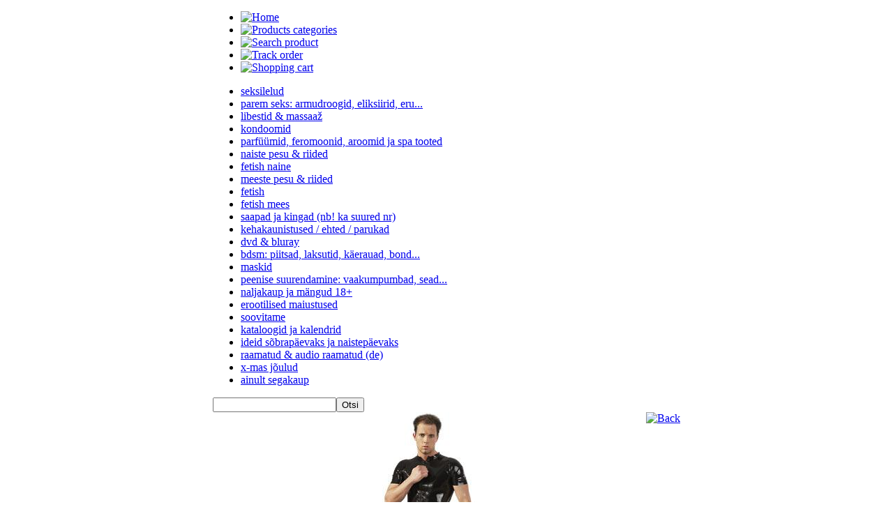

--- FILE ---
content_type: text/html; charset=UTF-8
request_url: https://m.fantaasia.com/product/2414/Lateksist-trikoo-suurus-XL/?product=2414&cat_id=64
body_size: 2675
content:
<!DOCTYPE html>
<html>
<head>
	<title>Lateksist trikoo, suurus XL | Fantaasia m-pood</title>
	<meta name="description" content="Lateksist must trikoo meestele...."/>
	<meta name="keywords" content="meeste trikoo, latex-kumm, erootika, vibraator, massage, naiste pesu, pesu, viiruk, romantika, rinnahoidja, aluspesu"/>

	<meta http-equiv="Content-Type" content="text/html; charset=utf-8" />
	<meta http-equiv="content-language" content="et">

	<meta name="viewport" content="width=570"/>
	<meta name="author" content="Intopia.eu"/>

	<meta name="robots" content="index,follow"/>
	<meta name="googlebot" content="index,follow">
	<meta name="googlebot-mobile" content="index,follow">

	<meta name="msvalidate.01" content="E3AD03EDFDEA58D51681F3413620F50A" />

	<link rel="icon" href="https://m.fantaasia.com/favicon.ico" type="image/x-icon" />
	<link rel="shortcut icon" href="https://m.fantaasia.com/favicon.ico" type="image/ico" />
	<link rel="shortcut icon" href="https://m.fantaasia.com/favicon.ico" type="image/x-icon" />

	<link rel="canonical" href="http://m.fantaasia.com/product/2414/Lateksist-trikoo-suurus-XL/?product=2414&cat_id=64"/>

	<link rel="stylesheet" type="text/css" href="/templates/css/reset.css"/>
	<link rel="stylesheet" type="text/css" href="/templates/css/style.css"/>

	<script type="text/javascript" src="/js/jquery.min.js"></script>
	<script type="text/javascript" src="/js/jquery.touchwipe.js"></script>
	<script type="text/javascript" src="/js/script.js"></script>

</head>
<body style="width: 670px; position: relative; margin: 0 auto;">
<div class="header">
	<div class="mainbar">
		<ul class="main-nav" id="main">
			<li><a href="/"><img src="/templates/images/m_home.png" width="70" height="70" border="0" alt="Home"></a></li>
			<li><a href="javascript:void(0)" onClick="dCat();"><img src="/templates/images/m_category.png" width="70" height="70" border="0" alt="Products categories"></a></li>
			<li><a href="javascript:void(0)" onClick="dSearch();"><img src="/templates/images/m_search.png" width="70" height="70" border="0" alt="Search product"></a></li>
			<li><a href="/?view=truck"><img src="/templates/images/m_track.png" width="70" height="70" border="0" alt="Track order"></a></li>
			<li><a href="/?view=cart" rel="nofollow"><img src="/templates/images/m_cart.png" width="70" height="70" alt="Shopping cart" border="0"></a></li>
		</ul>
		<div style="clear:both;"></div>
	</div>

	<div class="submenu-bar">
		<div class="submenu-content">
			<ul class="submenu">
				<li><a href="/cat/8/SEKSILELUD/"><span>seksilelud</span></a></li><li><a href="/cat/67/PAREM-SEKS-Armudroogid-Eliksiirid-Erutavad-Kreemid-ja-Ejakulatsiooni-pidurdajad/"><span>parem seks: armudroogid, eliksiirid, eru...</span></a></li><li><a href="/cat/3/LIBESTID-MASSAA/"><span>libestid & massaaž</span></a></li><li><a href="/cat/51/KONDOOMID/"><span>kondoomid</span></a></li><li><a href="/cat/53/Parfmid-feromoonid-aroomid-ja-Spa-tooted/"><span>parfüümid, feromoonid, aroomid ja  spa tooted</span></a></li><li><a href="/cat/20/NAISTE-PESU-RIIDED/"><span>naiste pesu & riided</span></a></li><li><a href="/cat/65/FETISH-NAINE/"><span>fetish naine</span></a></li><li><a href="/cat/19/MEESTE-PESU-RIIDED/"><span>meeste pesu & riided</span></a></li><li><a href="/cat/63/FETISH/"><span>fetish</span></a></li><li><a href="/cat/64/FETISH-MEES/"><span>fetish mees</span></a></li><li><a href="/cat/79/SAAPAD-ja-KINGAD-NB-ka-suured-nr/"><span>saapad ja kingad (nb! ka suured nr)</span></a></li><li><a href="/cat/59/KEHAKAUNISTUSED-EHTED-PARUKAD/"><span>kehakaunistused / ehted / parukad</span></a></li><li><a href="/cat/26/DVD-BluRay/"><span>dvd & bluray</span></a></li><li><a href="/cat/10/BDSM-piitsad-laksutid-kerauad-bondage-ekstreem/"><span>bdsm: piitsad, laksutid, käerauad, bond...</span></a></li><li><a href="/cat/75/MASKID/"><span>maskid</span></a></li><li><a href="/cat/25/PEENISE-SUURENDAMINE-VAAKUMPUMBAD-SEADMED-JA-TABLETID/"><span>peenise suurendamine: vaakumpumbad, sead...</span></a></li><li><a href="/cat/40/Naljakaup-ja-mngud-18/"><span>naljakaup ja mängud 18+</span></a></li><li><a href="/cat/77/Erootilised-maiustused/"><span>erootilised maiustused</span></a></li><li><a href="/cat/32/SOOVITAME/"><span>soovitame</span></a></li><li><a href="/cat/86/Kataloogid-ja-kalendrid/"><span>kataloogid ja kalendrid</span></a></li><li><a href="/cat/87/IDEID-SBRAPEVAKS-JA-NAISTEPEVAKS/"><span>ideid sõbrapäevaks ja naistepäevaks</span></a></li><li><a href="/cat/88/RAAMATUD-AUDIO-RAAMATUD-DE/"><span>raamatud & audio raamatud (de)</span></a></li><li><a href="/cat/85/X-MAS-JULUD/"><span>x-mas jõulud</span></a></li><li><a href="/cat/99/AINULT-SEGAKAUP/"><span>ainult segakaup</span></a></li>
			</ul>
		</div>
	</div>

	<div class="search-bar">
		<div class="search-content">
			<form method="GET" action="/">
			<input class="search" name="search" type="text" value=""/><input class="btn" type="submit" value="Otsi"/>
			</form>
		</div>	
	</div>
</div>
<div id="context">
	<a href="javascript:history.back()" style="float:right;"><img src="/templates/images/close.png" width="30" height="30" alt="Back"></a>
	<div id="description">
		<div align="center"><img src="/?view=image&product=2414"	alt="Lateksist trikoo, suurus XL"/></div>
		<h2>Lateksist trikoo, suurus XL</h2>
		<hr/>
		<a href="/?view=cart&add=2414" class="add-basket" title="Add to basket" rel="nofollow">Lisa ostukorvi</a>
		HIND: <span class="price">199.00 &euro;</span> <span class="discount">0.00 &euro;</span>
		<div class="delivery"><p>Kohaletoimetamine: 5-14 t&ouml;&ouml;p&auml;eva</p><p>Tootekood: 2414</p></div>
		<span class="keyword"><a href="/key/21/latex-kumm/">latex-kumm</a></span> <span class="keyword"><a href="/key/214/meeste-trikoo/">meeste&nbsp;trikoo</a></span> 
		<hr/>
		<p>Lateksist must trikoo meestele.</p>
	</div>
</div>

<INPUT TYPE="hidden" name="sale_price" id="sale_price" value="0.00">

<script type="text/javascript">

$(window).load(function ()
{	
	//Display down link
	if ($('#sale_price').val() != '0.00')
	{
		//Show discount
		$('.discount').show();
		
		//Line throw old price
		$('.price').addClass("price-old");
	}
});

$(document).ready(function() {
 /* move with finger left & right */
	$("#description").touchwipe({
		 wipeLeft: function()  { self.location = window.location.href + '&move=prev'; },
		 wipeRight: function() { self.location = window.location.href + '&move=next'; },
		 min_move_x: 25,
		 min_move_y: 50,
		 preventDefaultEvents: true
	});
});


</script>
<script type="text/javascript">

//Display categories
var dCat = function()
{
	//Hide search bar
	$('.search-content').hide();

	//Show/hide menu bar
	$('.submenu-content').toggle()
}

//Display categories
var dSearch = function()
{
	//Hide menu bar
	$('.submenu-content').hide();
	
	//Show/hide search bar
	$('.search-content').toggle();
}       

  /* Google analytics statistic */
  var _gaq = _gaq || [];
  _gaq.push(['_setAccount', 'UA-29364493-1']);
  _gaq.push(['_trackPageview']);

  (function() {
    var ga = document.createElement('script'); ga.type = 'text/javascript'; ga.async = true;
    ga.src = ('https:' == document.location.protocol ? 'https://ssl' : 'http://www') + '.google-analytics.com/ga.js';
    var s = document.getElementsByTagName('script')[0]; s.parentNode.insertBefore(ga, s);
  })();

</script>

</body>
</html>

--- FILE ---
content_type: application/javascript
request_url: https://m.fantaasia.com/js/script.js
body_size: 149
content:
////////////////////////////////////////////////
// Read URL value
var urlValue = function(name , url) 
{  
	var name = name.replace(/[\[]/,"\\\[").replace(/[\]]/,"\\\]");  
	var regexS = "[\\?&]"+name+"=([^&#]*)";  
	var regex = new RegExp( regexS );  
	var url = regex.exec( url || window.location.href);  
	return ( url == null ) ? "" : url[1];
}
////////////////////////////////////////////////
// Validate email address
function validateEmail(txtEmail){
   var a = document.getElementById(txtEmail).value;
   var filter = /^[a-zA-Z0-9_.-]+@[a-zA-Z0-9]+[a-zA-Z0-9.-]+[a-zA-Z0-9]+.[a-z]{1,4}$/;
    if(filter.test(a)){
        return true;
    }
    else{
        return false;
    }
}